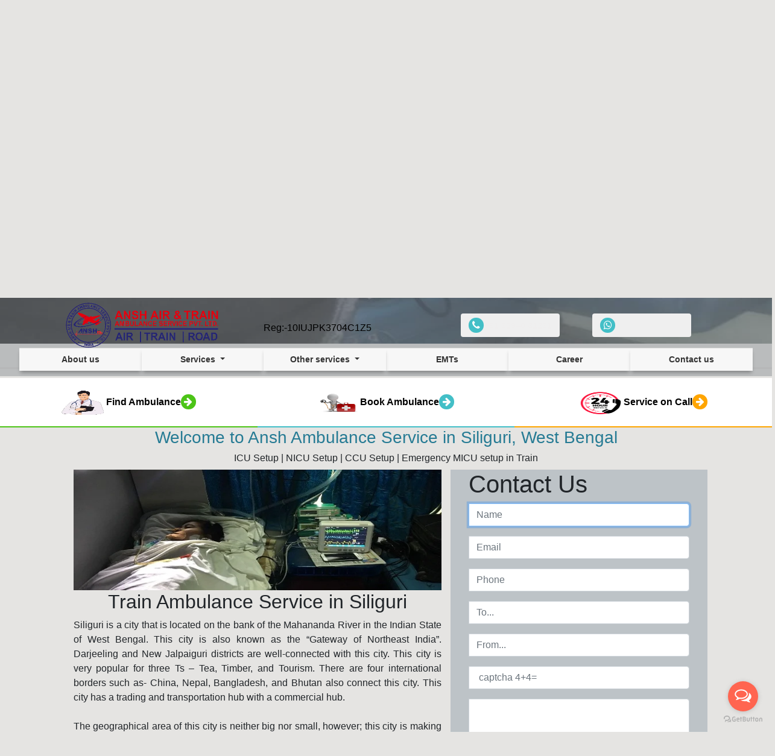

--- FILE ---
content_type: text/html
request_url: https://www.anshambulanceservice.com/railway/Train-Ambulance-Siliguri.html
body_size: 8168
content:

<!doctype html>
<html lang="en">
  <head>
    <!-- Required meta tags -->
    <meta charset="utf-8">
    <meta name="viewport" content="width=device-width, initial-scale=1, shrink-to-fit=no">

    <!-- Bootstrap CSS -->
    <link rel="stylesheet" href="https://maxcdn.bootstrapcdn.com/bootstrap/4.0.0/css/bootstrap.min.css" integrity="sha384-Gn5384xqQ1aoWXA+058RXPxPg6fy4IWvTNh0E263XmFcJlSAwiGgFAW/dAiS6JXm" crossorigin="anonymous">

    <link rel="stylesheet" href="https://maxcdn.bootstrapcdn.com/font-awesome/4.5.0/css/font-awesome.min.css">

              <!--my stylesheet-->
              <link rel="stylesheet" type="text/css" href="/stylesheet.css">
              <link rel="shortcut icon" type="image/x-icon" href="/favicon/ansh-ambulance-favicon-16x16.png">
              <link rel="shortcut icon" type="image/x-icon" href="/favicon/ansh-ambulance-favicon-32x32.png">

       
    <title>Train Ambulance Service in Siliguri - Ansh Train Ambulance Siliguri</title>
     <meta name="description" content="Get best train ambulance service in siliguri at affordable price. ANSH Ambulance Service offers doctors, ventialtor, icu devices, paramedic, &amp; 
     bed to bed service for this train ambulance." />
       <meta name="keywords" content="train ambulance in siliguri, train ambulance services in siliguri, train ambulance from siliguri, train ambulance services siliguri, siliguri train ambualnce,
       train ambulance near me" />


  </head>

  <body>
<div class="fixed-top head d-none d-sm-block" style="background: rgb(144, 148, 151, 0.5);" >
<div class="row">
  <div class="col-sm-1"></div>
  <div class="col-sm-3">
    <a href="../">
    <img src="/logo/ansh-ambulance-service-logo.png" height="75px" alt="logo" align="center"></a>
</div>
<div class="col-sm-2 d-none d-sm-block">
    <h6 class="company">Reg:-10IUJPK3704C1Z5</h6>
</div>
 <div class="col-sm-1"></div>
<div class="col-sm-2 d-none d-sm-block">
      <button type="button" class="btn btn"><i class="fa fa-phone" id="icon2" ></i><a href="tel:+91 82940 81281"><b class="blinking">+91 82940 81281</b></a> </button>
</div>
<div class="col-sm-2 d-none d-sm-block">
 <button type="button" class="btn btn"><i class="fa fa-whatsapp" id="icon2" ></i><a href="tel:+91 86172 02003"><b class="blinking1">+91 86172 02003</b></a></button>
</div>
 <div class="col-sm-1"></div>
</div>
</div>

<div class="fixed-top head d-block d-sm-none" style="background: rgb(144, 148, 151, 0.5);" >
    <div class="row">
    <div class="col-sm-3" align="center">
    <a href="../">
    <img src="/logo/ansh-ambulance-service-logo.png" height="75px" alt="logo" ></a>
</div>
<div class="col-sm-9" style="margin-top:-30px;" align="center">
     <button type="button" class="btn btn" ><i class="fa fa-phone" id="icon2" ></i><a href="tel:+91 82940 81281"><b class="blinking">Call now</b></a> </button>
   
      <button type="button" class="btn btn"><i class="fa fa-whatsapp" id="icon2" ></i><a href="tel:+91 86172 02003"><b class="blinking1">Whatsapp</b></a></button>
</div>
</div>
</div>


 <nav class="navbar fixed-top navbar-expand-md navbar-new-bottom">
  

 <button class="navbar-toggler ml-auto" type="button" data-toggle="collapse" data-target="#navbar2"> 
     <span class="navbar-toggler-icon"> <i class="fa fa-bars"></i> </span>
 </button>
 
 
             <div class="navbar-collapse collapse pt-2 pt-md-0" id="navbar2">

                <ul class="navbar-nav w-100 justify-content-center px-3">
                    <li class="nav-item active">
                        <a class="nav-link" href="/menu/about-us.html">About us</a>
                    </li>
                    <li class="nav-item dropdown">
        <a class="nav-link dropdown-toggle" href="" id="navbarDropdownMenuLink" data-toggle="dropdown" aria-haspopup="true" aria-expanded="false">
          Services
        </a>
        <div class="dropdown-menu" aria-labelledby="navbarDropdownMenuLink">
          <a class="dropdown-item" href="/menu/air-ambulance-service.html">Air Ambulance</a>
          <a class="dropdown-item" href="/menu/commercial-stretcher.html">Commercial Stretcher</a>
          <a class="dropdown-item" href="/menu/train-ambulance-service.html">Train Ambulance</a>
           <a class="dropdown-item" href="/menu/emergency-icu-ambulance.html">Emergency Ambulance</a>
            <a class="dropdown-item" href="/menu/road-ambulance-service.html">Road Ambulance</a>
        </div>
      </li>
      <li class="nav-item dropdown">
        <a class="nav-link dropdown-toggle" href="" id="navbarDropdownMenuLink" data-toggle="dropdown" aria-haspopup="true" aria-expanded="false">
          Other services
        </a>
        <div class="dropdown-menu" aria-labelledby="navbarDropdownMenuLink">
          <a class="dropdown-item" href="/menu/home-nursing-care.html">Home Nursing Care</a>
          <a class="dropdown-item" href="/menu/wheelchair-service.html">Wheelchair Service</a>
          <a class="dropdown-item" href="/menu/blood-collection.html">Blood Collection</a>
          <a class="dropdown-item" href="/menu/on-call-doctor.html">On-Call Doctor</a>
        </div>
      </li>
                    <li class="nav-item">
                        <a href="/menu/emts.html" class="nav-link">EMTs</a>
                    </li>
                  <li class="nav-item">
                        <a href="/menu/career.html" class="nav-link">Career</a>
                    </li>
                    <li class="nav-item">
                        <a href="/menu/contact-us.html" class="nav-link">Contact us</a>
                    </li>
                </ul>
            </div>

        </nav>
        
<div class="menu">

   <a href="/index.html"><b style="margin-left: 20px; color: white;">Home</b> </a>  <i class="fa fa-angle-double-right 4px" aria-hidden="true"></i>      
    <b>Train Ambulance Service in Siliguri</b>
 </div>


<div class="Contact">

  <img src="/menu-imgs/train-ambulance-service.jpg" width="100%" class="background" alt="train-ambulance">
</div>
<br>
<hr>
<div class="container Find">
  <div class="row">
    <div class="col-sm Book">
      <img src="/menu-imgs/doctor.png" width="70" height="40" align="center"> <a href="#"><b class="doctor ">Find Ambulance<i class="fa fa-arrow-right" aria-hidden="true" id="icon1"></i></b> </a>
    </div>
    
    <div class="col-sm Book2">
       <img src="/menu-imgs/doctor.jpg" width="70" height="40" align="center"><a href="#"><b class="doctor ">Book Ambulance<i class="fa fa-arrow-right" aria-hidden="true" id="icon2"></i></b> </a>
    </div>
    
    <div class="col-sm Book3">
       <img src="/menu-imgs/service-on-call.png" width="70" height="40" align="center"><a href="#"> <b class="doctor ">Service on Call<i class="fa fa-arrow-right" aria-hidden="true" id="icon3"></i></b></a> 
    </div>
    
  </div>
</div>


<div class="container">
  <h3 align="center">Welcome to Ansh Ambulance Service in Siliguri, West Bengal</h3>
  <h6 align="center"> ICU Setup | NICU Setup | CCU Setup | Emergency MICU setup in Train</h6>
  <div class="row paragraph">
<div class="col-1">
</div>
    <div class="col-lg-6 col-sm-12">
        <img src="/menu-imgs/ANSH-AMULANCE-SERVICE.jpg" width=" 100%" height="200px" alt="logo" align="left" >
        <h2 align="center"> Train Ambulance Service in Siliguri</h2>
        
     <p align="justify">
         
         Siliguri is a city that is located on the bank of the Mahananda River in the Indian State of West Bengal. This city is also known as the “Gateway of Northeast India”. Darjeeling and New Jalpaiguri districts are well-connected with this city. This city is very popular for three Ts – Tea, Timber, and Tourism. There are four international borders such as- China, Nepal, Bangladesh, and Bhutan also connect this city. This city has a trading and transportation hub with a commercial hub.
   <br><br>
The geographical area of this city is neither big nor small, however; this city is making a grand development these days. There are some hospitals in this city whose names Paramount Hospital, Mukherjee Hospital, Kins Hospital, Neotia Getwell Healthcare, Heritage Hospital, and Dr. Chang’s Super-Specialty Hospital. The people from this city and the close-neighbor people also get their treatment in these hospitals. 
   <br><br>

Whenever people feel to take their loved ones out of this city; then they seek out <a href="https://www.anshambulanceservice.com">ambulance services</a>. <a href="https://www.anshambulanceservice.com/aeromedical/Air-Ambulance-Siliguri.html">ANSH Air</a> & <a href="https://www.anshambulanceservice.com/railway/Train-Ambulance-Siliguri.html">Train Ambulance Service in Siliguri</a> is one of the most supportive hands and 24/7 hour on-call medical evacuation services. This ambulance service company operates each essential medical evacuation service where any type of severe patient easily moves from this city to Delhi, Mumbai, Chennai, Hyderabad, Bangalore, and the other major city.
   <br><br>
With a low-price and high-quality service management team, <a href="https://www.anshambulanceservice.com">ANSH Ambulance Service</a> provides <a href="https://www.anshambulanceservice.com/menu/train-ambulance-service.html">Train Ambulance Service</a> in class 2nd or 1st AC. One ICU Expert Doctor and one experienced Paramedical Technician take part in this railway line medical evacuation service. The patient gets full-time medication, treatment, and care from one bed to the destination bed. The entire sets of emergency equipment are available to the patient inside Train.  


    </p>
<h4>Trusted Train Ambulance Services in Siliguri-Ansh Train Ambulance in Siliguri</h4>
    
<p align="justify"> Ansh Train Ambulance provides reliable train ambulance services in Siliguri, ensuring safe and comfortable patient transportation across cities. Our Train Ambulance in Siliguri is fully equipped with ICU setups, ventilators, oxygen support, and advanced monitoring devices to deliver continuous medical care during travel. Each transfer is accompanied by a highly trained medical team, including doctors, nurses, and paramedics, who provide hospital-level care throughout the journey.Our Train Ambulance Siliguri offers complete bed-to-bed patient transfer, covering both emergency and planned long-distance travel. The service is designed to handle critical cases such as cardiac emergencies, trauma, neonatal transfers, and post-surgical patients. With 24/7 availability and quick response times, our train ambulance service in Siliguri ensures that patients reach their destination safely and on time. Families can rely on Ansh for seamless coordination, transparent pricing, and professional medical support throughout the journey. Every Train Ambulance Services in Siliguri coach is equipped with life-saving ICU accessories and modern medical equipment, maintaining uninterrupted care during the entire transfer. Choosing Ansh means selecting a trusted provider of train ambulance services in Siliguri that prioritizes patient safety, comfort, and medical excellence, offering peace of mind to families during critical times.</p>
       <h5>From which railway Station the patients of Siliguri are transferred to another city? </h5>
     
       <p align="justify"> 
        New Jalpaiguri Railway Station, NJP is used to shift the patient of Siliguri, Darjeeling, or the local place. Mainly, the patient of Siliguri goes to Delhi, Mumbai, Chennai, Hyderabad, Bangalore, and the other major city hospital.
         </p>
     
     
    </div>
    <div class="col-lg-4 col-sm-12" style="background:#BDC3C7;">
        <div class="container">
            <div class="row">
                <div class="col-sm-12">
                    <div class="panel panel-default">
                        <div class="panel-heading" >
                            <h1>Contact Us</h1>
                        </div>
                    <form action="" method="POST">
                    <div class="panel-body">
                        <div class="form-group">
                            <div class="input-group">
                                <span class="input-group-addon"><i class="glyphicon glyphicon-user blue"></i></span>
                                <input type="text" name="InputName" placeholder="Name" class="form-control" autofocus="autofocus" required>
                            </div>
                        </div>
                        <div class="form-group">
                            <div class="input-group">
                                <span class="input-group-addon"><i class="glyphicon glyphicon-envelope blue"></i></span>
                                <input type="email" name="InputEmail" placeholder="Email" class="form-control" required>
                            </div>
                        </div>
                        <div class="form-group">
                            <div class="input-group">
                                <span class="input-group-addon"><i class="glyphicon glyphicon-phone blue"></i></span>
                                <input type="number" name="InputCno" placeholder="Phone" class="form-control" required>
                            </div>
                        </div>
                        <div class="form-group">
                            <div class="input-group">
                                <span class="input-group-addon"><i class="glyphicon glyphicon-phone blue"></i></span>
                                <input type="phone" class="form-control" id="inputphone4" name="phone" placeholder="To..." required>
                            </div>
                        </div>
                        <div class="form-group">
                            <div class="input-group">
                                <span class="input-group-addon"><i class="glyphicon glyphicon-phone blue"></i></span>
                             <input type="phone" class="form-control" id="inputphone4" name="phone" placeholder="From..." required>
                            </div>
                        </div>

                         <div class="form-group">
                            <div class="input-group">
                                <span class="input-group-addon"><i class="glyphicon glyphicon-phone blue"></i></span>
                                                     <input type="captcha" class="form-control" id="inputcaptcha4" name="captcha" placeholder=" captcha 4+4=" required>
                            </div>
                        </div>

                        <div class="form-group">
                            <div class="input-group">
                                <span class="input-group-addon"><i class="glyphicon glyphicon-comment blue"></i></span>
                                <textarea name="InputMessage" rows="6" class="form-control" type="text" required></textarea>
                            </div>
                        </div>
                      
                        <div class="">
                        <button type="submit" class="btn btn-info pull-right">Send <span class="glyphicon glyphicon-send"></span></button>
                            <button type="reset" value="Reset" name="reset" class="btn">Reset <span class="glyphicon glyphicon-refresh"></span></button>
                        </div>
                    </div>
                    </form>
                </div>
            </div>
        </div>
    </div>
    <hr>
  <iframe src="https://www.google.com/maps/embed?pb=!1m14!1m8!1m3!1d14389.485717635343!2d85.0540386!3d25.6257953!3m2!1i1024!2i768!4f13.1!3m3!1m2!1s0x0%3A0x82178a15225f5002!2sANSH%20AMBULANCE%20SERVICE!5e0!3m2!1shi!2sin!4v1611588206870!5m2!1shi!2sin" 
            width="100%" height="250" frameborder="0" allowfullscreen="" aria-hidden="false" tabindex="0"></iframe>
    </div>
  <div class="col-1">
</div>
  </div>
</div>

<hr>




    
<div class="container" id="St1">
  <h2 align="center">News & Updates</h2>
  <div class="row">
    <div class="col-sm Stents">
      <img src="/menu-imgs/Call-us-now-for-best-prices.png" width="100" height="50" align="left">
      <h6 align="center">Special Offers</h6>
      <p> Occasionaly, we hand on with special offers to our potential clients in connection with their kith & kins.</p>
    </div>
    <div class="col-sm Stents">
      <img src="/menu-imgs/ansh-air-ambulance-service-price.png" width="100" height="50" align="left">
      <h6 align="center">Pricing of Air Ambulance</h6>
      <p>Whenever the vacant flight is to come back to the destination then we offer our best deal with air ambulance pricing.</p>
    </div>
    
  </div>
</div>



<!-- Footer -->
<footer class="page-footer font-small pt-2" >
 <h2 class="font-weight-bold text-uppercase mt-3 mb-4" align="center"> Ansh Ambulance Service is with you on-call 24/7 Hours </h2>
  <!-- Footer Links -->
  <div class="container">

    <!-- Grid row -->
    <div class="row">

      <!-- Grid column -->
      <div class="col-md-3 mx-auto">

        <!-- Content -->
        <h5 class="font-weight-bold text-uppercase mt-3 mb-4">Domestic Ambulance </h5>
          <ul class="list-unstyled">
            <h5>Andhra Pradesh</h5>
         
          <li>
             <a href="/aeromedical/Air-Ambulance-Vijaywada.html"> <font color="#000000)" size="3px">Air Ambulance Vijaywada </font></a>
          </li>
          <li>
            <a href="/aeromedical/Air-Ambulance-Vishakhapatnam.html"><font color="#000000" size="3px">Air Ambulance Vishakhapatnam </font></a>
          </li>
       
          <h5>Arunachal Pradesh</h5>
         
          <li>
            <a href="/aeromedical/Air-Ambulance-Itanagar.html"><font color="#000000" size="3px">Air Ambulance Itanagar </font></a>
          </li>
          <li>
           <a href="/aeromedical/Air-Ambulance-Along.html"><font color="#000000" size="3px">Air Ambulance Along </font></a>
          </li>
         
          <h5>Assam</h5>
         
          <li>
            <a href="/aeromedical/Air-Ambulance-Guwahati.html"><font color="#000000" size="3px">Air Ambulance Guwahati </font></a>
          </li>
          <li>
            <a href="/aeromedical/Air-Ambulance-Dibrugarh.html"> <font color="#000000" size="3px">Air Ambulance Dibrugarh </font></a>
          </li>
          <li>
           <a href="/aeromedical/Air-Ambulance-Silchar.html"> <font color="#000000" size="3px">Air Ambulance Silchar </font></a>
          </li>
         
          <h5>Bihar</h5>
         
          <li>
            <a href="/aeromedical/Air-Ambulance-Patna.html"><font color="#000000" size="3px">Air Ambulance Patna </font></a>
          </li>
          <li>
            <a href="/aeromedical/Air-Ambulance-Gaya.html"> <font color="#000000" size="3px">Air Ambulance Gaya </font></a>
          </li>
          <li>
           <a href="/aeromedical/Air-Ambulance-Bhalgapur.html"> <font color="#000000" size="3px">Air Ambulance Bhalgapur </font></a>
          </li>
         
          <h5>Goa</h5>
        
          <li>
            <a href="/aeromedical/Air-Ambulance-Dabolim.html"> <font color="#000000" size="3px">Air Ambulance Dabolim </font></a>
          </li>
         
          <h5>Gujarat</h5>
         
          <li>
            <a href="/aeromedical/Air-Ambulance-Ahmedabad.html"><font color="#000000" size="3px"> Air Ambulance Ahmedabad </font></a>
          </li>
           <li>
            <a href="/aeromedical/Air-Ambulance-Bhuj.html"><font color="#000000" size="3px">Air Ambulance Bhuj </font></a>
          </li>
           <li>
           <a href="/aeromedical/Air-Ambulance-Vadodra.html"><font color="#000000" size="3px">Air Ambulance Vadodra </font></a>
          </li>
           <li>
             <a href="/aeromedical/Air-Ambulance-Rajkot.html"><font color="#000000" size="3px">Air Ambulance Rajkot </font></a>
          </li>
          
         <h5>Haryana</h5>
        
          <li>
            <a href="/aeromedical/Air-Ambulance-Guragon.html"> <font color="#000000" size="3px">Air Ambulance Guragon </font></a>
          </li>
         
            <h5>Himachal Pradesh</h5>
           
          <li>
           <a href="/aeromedical/Air-Ambulance-Shimla.html"><font color="#000000" size="3px"> Air Ambulance Shimla </font></a>
          </li>
         

          <h5>Jammu & Kashmir</h5>
         
          <li>
           <a href="/aeromedical/Air-Ambulance-Srinagar.html"><font color="#000000" size="3px"> Air Ambulance Srinagar </font></a>
          </li>
           <li>
            <a href="/aeromedical/Air-Ambulance-Jammu.html"> <font color="#000000" size="3px">Air Ambulance Jammu </font></a>
          </li>
           <li>
            <a href="/aeromedical/Air-Ambulance-Leh.html"><font color="#000000" size="3px">Air Ambulance Leh</font></a>
          </li>
         

           <h5>Jharkhand</h5>
          
          <li>
            <a href="/aeromedical/Air-Ambulance-Ranchi.html"><font color="#000000" size="3px">Air Ambulance Ranchi </font></a>
          </li>
           <li>
            <a href="/aeromedical/Air-Ambulance-Bokaro.html"><font color="#000000" size="3px">Air Ambulance Bokaro </font></a>
          </li>
           <li>
            <a href="/aeromedical/Air-Ambulance-Jamshedpur.html"><font color="#000000" size="3px">Air Ambulance Jamshedpur </font></a>
          </li>
          

          <h5>Karnataka</h5>
          
           <li>
            <a href="/aeromedical/Air-Ambulance-Mysore.html"><font color="#000000" size="3px">Air Ambulance Mysore </font></a>
          </li>
           <li>
            <a href="/aeromedical/Air-Ambulance-Mangalore.html"><font color="#000000" size="3px">Air Ambulance Mangalore </font></a>
          </li>
           <li>
            <a href="/aeromedical/Air-Ambulance-Bangalore.html"><font color="#000000" size="3px">Air Ambulance Bangalore</font></a>
          </li>
          </ul>
          </div>
   
      <!-- Grid column -->

      <hr class="clearfix w-100 d-md-none">

      <!-- Grid column -->
      <div class="col-md-3 mx-auto">

        <!-- Links -->
        <h5 class="font-weight-bold text-uppercase mt-3 mb-4">Domestic Ambulance </h5>


        <ul class="list-unstyled">

          <h5>Kerala</h5>
          
          <li>
            <a href="/aeromedical/Air-Ambulance-Kozhidkode.html"><font color="#000000" size="3px">Air Ambulance Kozhidkode </font></a>
          </li>
           <li>
            <a href="/aeromedical/Air-Ambulance-Cochin.html"><font color="#000000" size="3px">Air Ambulance Cochin </font></a>
          </li>
           <li>
            <a href="/aeromedical/Air-Ambulance-Thiruvananthapuram.html"><font color="#000000" size="3px">Air Ambulance Thiruvananthapuram </font></a>
          </li>
         
        <h5>Madhya Pradesh</h5>
       
          <li>
            <a href="/aeromedical/Air-Ambulance-Indore.html"><font color="#000000" size="3px">Air Ambulance Indore </font></a>
          </li>
           <li>
            <a href="/aeromedical/Air-Ambulance-Jabalpur.html"><font color="#000000" size="3px">Air Ambulance Jabalpur </font></a>
          </li>
           <li>
            <a href="/aeromedical/Air-Ambulance-Gwalior.html"><font color="#000000" size="3px">Air Ambulance Gwalior </font></a>
          </li>
            <li>
            <a href="/aeromedical/Air-Ambulance-Ujjain.html"><font color="#000000" size="3px">Air Ambulance Ujjain </font></a>
          </li>
            <li>
            <a href="/aeromedical/Air-Ambulance-Bhopal.html"><font color="#000000" size="3px">Air Ambulance Bhopal </font></a>
          </li>
            <li>
            <a href="/aeromedical/Air-Ambulance-Khajuraho.html"><font color="#000000" size="3px">Air Ambulance Khajuraho </font></a>
          </li>
          
              <h5>Maharashtra</h5>
           <li>
            <a href="/aeromedical/Air-Ambulance-Mumbai.html"> <font color="#000000" size="3px">Air Ambulance Mumbai </font></a>
          </li>
           <li>
            <a href="/aeromedical/Air-Ambulance-Aurangabad.html"><font color="#000000" size="3px">Air Ambulance Aurangabad </font></a>
          </li>
           <li>
            <a href="/aeromedical/Air-Ambulance-Nagpur.html"><font color="#000000" size="3px">Air Ambulance Nagpur </font></a>
          </li>
           <li>
            <a href="/aeromedical/Air-Ambulance-Pune.html"><font color="#000000" size="3px">Air Ambulance Pune </font></a>
          </li>
         

          <h5>Manipur</h5>
         
          <li>
            <a href="/aeromedical/Air-Ambulance-Imphal.html"><font color="#000000" size="3px">Air Ambulance Imphal </font> </a>
          </li>
          <h5>Meghalya</h5>
          
           <li>
            <a href="/aeromedical/Air-Ambulance-Umroi.html"> <font color="#000000" size="3px">Air Ambulance Umroi </font></a>
          </li>
       
          <h5>Mizoram</h5>
          
          <li>
        <a href="/aeromedical/Air-Ambulance-Lengpuri.html"><font color="#000000" size="3px">Air Ambulance Lengpuri </font></a>
          </li>
         
              <h5>Nagaland</h5>
              
            <li>
            <a href="/aeromedical/Air-Ambulance-Dimapur.html"><font color="#000000" size="3px">Air Ambulance Dimapur </font></a>
          </li>
        
          <h5>Odisha</h5>
          
          <li>
            <a href="/aeromedical/Air-Ambulance-Bhubaneswar.html"> <font color="#000000" size="3px">Air Ambulance Bhubaneswar </font></a>
          </li>
          <li>
            <a href="/aeromedical/Air-Ambulance-Rourkela.html"><font color="#000000" size="3px">Air Ambulance Rourkela </font></a>
          </li>
         
          <h5>Punjab</h5>
         
           <li>
            <a href="/aeromedical/Air-Ambulance-Amritsar.html"><font color="#000000" size="3px">Air Ambulance Amritsar</font></a>
          </li>
          <li>
            <a href="/aeromedical/Air-Ambulance-Ludhiana.html"><font color="#000000" size="3px">Air Ambulance Ludhiana</font></a>
          </li>
          <li>
            <a href="/aeromedical/Air-Ambulance-Chandigarh.html"><font color="#000000" size="3px">Air Ambulance Chandigarh </font></a>
          </li>
         

          <h5>Rajasthan</h5>
         
         <li>
            <a href="/aeromedical/Air-Ambulance-Jaipur.html"><font color="#000000" size="3px">Air Ambulance Jaipur </font></a>
          </li>
           <li>
            <a href="/aeromedical/Air-Ambulance-Jodhpur.html"><font color="#000000" size="3px">Air Ambulance Jodhpur </font></a>
          </li>
          <li>
            <a href="/aeromedical/Air-Ambulance-Jaisalmer.html"><font color="#000000" size="3px">Air Ambulance Jaisalmer </font></a>
          </li>
          <li>
            <a href="/aeromedical/Air-Ambulance-Udaipur.html"> <font color="#000000" size="3px">Air Ambulance Udaipur </font></a>
          </li>
         </ul>
       
      </div>
       <hr class="clearfix w-100 d-md-none">
       
      <!-- Grid column -->
      <div class="col-md-3 mx-auto">

        <!-- Links -->
        <ul class="list-unstyled">
        <h5 class="font-weight-bold text-uppercase mt-3 mb-4">Domestic Ambulance </h5>

        <h5>Tamil Nadu</h5>
             
          <li>
            <a href="/aeromedical/Air-Ambulance-Chennai.html"> <font color="#000000" size="3px">Air Ambulance Chennai </font></a>
          </li>
          <li>
            <a href="/aeromedical/Air-Ambulance-Coimbatore.html"> <font color="#000000" size="3px">Air Ambulance Coimbatore </font></a>
          </li>
           <h5>Telangana</h5>
          
          <li>
            <a href="/aeromedical/Air-Ambulance-Hyderabad.html"> <font color="#000000" size="3px">Air Ambulance Hyderabad </font></a>
          </li>
           <li>
            <a href="/aeromedical/Air-Ambulance-Begumpet.html"><font color="#000000" size="3px"> Air Ambulance Begumpet </font></a>
          </li>
          <li>
            <a href="/aeromedical/Air-Ambulance-Warangal.html"><font color="#000000" size="3px">Air Ambulance Warangal </font></a>
          </li>
          
          <h5> Tripura </h5>
         
           <li>
            <a href="/aeromedical/Air-Ambulance-Agartala.html"><font color="#000000" size="3px">Air Ambulance Agartala </font></a>
          </li>
         
         <h5>Uttarkhand</h5>
       
          <li>
            <a href="/aeromedical/Air-Ambulance-Dehradun.html"><font color="#000000" size="3px">Air Ambulance Dehradun </font></a>
          </li>
         

          <h5>Uttar Pradesh </h5>
         
          <li>
            <a href="/aeromedical/Air-Ambulance-Allahabad.html"><font color="#000000" size="3px">Air Ambulance Allahabad </font></a>
          </li>
          <li>
            <a href="/aeromedical/Air-Ambulance-Agra.html"><font color="#000000" size="3px">Air Ambulance Agra </font></a>
          </li>
          <li>
            <a href="/aeromedical/Air-Ambulance-Bareilly.html"><font color="#000000" size="3px">Air Ambulance Bareilly </font></a>
          </li>
          <li>
            <a href="/aeromedical/Air-Ambulance-Jhansi.html"><font color="#000000" size="3px">Air Ambulance Jhansi </font></a>
          </li>
          <li>
            <a href="/aeromedical/Air-Ambulance-Kanpur.html"><font color="#000000" size="3px">Air Ambulance Kanpur </font></a>
          </li>
          <li>
            <a href="/aeromedical/Air-Ambulance-Lucknow.html"><font color="#000000" size="3px">Air Ambulance Lucknow </font></a>
          </li>
          <li>
            <a href="/aeromedical/Air-Ambulance-Varanasi.html"><font color="#000000" size="3px">Air Ambulance Varanasi </font></a>
          </li>
         

          <h5>West Bengal</h5>
         
          <li>
            <a href="/aeromedical/Air-Ambulance-Bagdogra.html"><font color="#000000" size="3px">Air Ambulance Bagdogra </font></a>
          </li>
           <li>
            <a href="/aeromedical/Air-Ambulance-Kolkata.html"><font color="#000000" size="3px">Air Ambulance Kolkata </font></a>
          </li>
          <li>
            <a href="/aeromedical/Air-Ambulance-Siliguri.html"><font color="#000000" size="3px">Air Ambulance Siliguri </font></a>
          </li>
        
          <h5>Train Ambulance</h5>
          <li>
            <a href="Train-Ambulance-Delhi.html"><font color="#000000" size="3px">Train Ambulance Delhi </font></a>
          </li>
           <li>
            <a href="Train-Ambulance-Patna.html"><font color="#000000" size="3px">Train Ambulance Patna </font></a>
          </li>
          <li>
            <a href="Train-Ambulance-Ranchi.html"><font color="#000000" size="3px">Train Ambulance Ranchi </font></a>
          </li>
          <li>
            <a href="Train-Ambulance-Jamshedpur.html"><font color="#000000" size="3px">Train Ambulance Jamshedpur </font></a>
          </li>
          <li>
            <a href="Train-Ambulance-Kolkata.html"><font color="#000000" size="3px">Train Ambulance Kolkata </font></a>
          </li>
          <li>
            <a href="Train-Ambulance-Guwahati.html"><font color="#000000" size="3px">Train Ambulance Guwahati </font></a>
          </li>
          <li>
            <a href="Train-Ambulance-Chennai.html"><font color="#000000" size="3px">Train Ambulance Chennai </font></a>
          </li>
          <li>
            <a href="Train-Ambulance-Mumbai.html"><font color="#000000" size="3px">Train Ambulance Mumbai</font></a>
          </li>
          <li>
            <a href="Train-Ambulance-Hyderabad.html"><font color="#000000" size="3px">Train Ambulance Hyderabad</font></a>
          </li>
          <li>
           <a href="Train-Ambulance-Siliguri.html"><font color="#000000" size="3px">Train Ambulance Siliguri </font></a>
          </li>
          
        </ul>
       </div>
      
      <!-- Grid column -->
      <hr class="clearfix w-100 d-md-none">

      <!-- Grid column -->
      <div class="col-md-3 mx-auto">

        <!-- Links -->
         <h5 class="font-weight-bold text-uppercase mt-3 mb-4">Office Address:</h5>
        <p><font size="3px" color="#000000"><i class="fa fa-map-marker"></i>  H/No-118, Sainik Colony, Gola Rd, near Kidzee School, Danapur, 801503 </font></p>
        <p><font size="3px" color="#000000"><i class="fa fa-map-marker"></i> Maa Durga Medico near IGIMS HOSPITAL, Bailey Rd, Pillar No-64, Patna, Bihar-14 </font></p>
        <p><font size="3px" color="#000000"><i class="fa fa-map-marker"></i>  Shop No-3, Sarda Niwas, Brahmsthani Gali, near Satyam Hospital, Sheikhpura, Raja Bazar Patna-14</font></p>
         <p><font size="3px" color="#000000"><i class="fa fa-phone"></i> <a href="tel:+91 8617202003">
         +91 86172 02003  </a></font></p>
         <p><font size="3px" color="#000000"><i class="fa fa-phone"></i> <a href="tel:+91 8294081281">
         +91 82940 81281  </a></font></p>
          <p><font size="3px" color="#000000"><i class="fa fa-phone"></i> <a href="tel:+91 9304146783 ">
         +91 93041 46783 </a></font></p>
          <p><font size="3px" color="#000000"><i class="fa fa-at"></i> info@anshambulanceservice.com</font></p>
             <p><font size="3px" color="#000000"><i class="fa fa-envelope"></i> anshambulanceservice@gmail.com</font></p>

      <!-- Grid column -->
    </div>
  </div>
  
  <!-- Footer Links -->

  <hr>

  <div align="center">
    <ul>

     <li class="list-inline-item ">
      <a class="btn-floating btn-fb mx-1" href="https://www.facebook.com/emergencypatientresuce/" target="_blank">
        <i class="fa fa-facebook" id="facebook"> </i>
      </a>
    </li>
    <li class="list-inline-item ">
      <a class="btn-floating btn-tw mx-1" href="https://twitter.com/AmbulanceAnsh" target="_blank">
        <i class="fa fa-twitter" id="twitter"> </i>
      </a>
    </li>
    <li class="list-inline-item ">
      <a class="btn-floating btn-gplus mx-1" href="https://www.reddit.com/user/anshambulance" target="_blank">
        
       <i class="fa fa-reddit-alien" id="reddit"></i>
      </a>
    </li>
    <li class="list-inline-item">
      <a class="btn-floating btn-li mx-1" href="https://www.linkedin.com/in/ansh-ambulance-service-0542a7205/" target="_blank">
     
        <i class="fa fa-linkedin" id="linkedin"> </i>
      </a>
    </li>
    <li class="list-inline-item ">
      <a class="btn-floating btn-dribbble mx-1" href="https://www.youtube.com/channel/UCad2F7tPpNn34jvaGxxT1TQ" target="_blank">
        <i class="fa fa-youtube" id="youtube"> </i>
      </a>
    </li>
    </ul>
  </div>

  <!-- Copyright -->
    <div class="footer-copyright text-center py-3" style="background:#660000; color: white;">© 2020 Copyright:
    <a href="www.anshambulanceservice.com"> All rights reserved</a> <br>
    <a href="sitemap.xml">Ansh Ambulance Service</a>
    </div>
    
  <!-- Copyright -->
  </footer>
<!-- Footer -->
<!-- GetButton.io widget -->
<script type="text/javascript">
    (function () {
        var options = {
            whatsapp: "+91-86172-02003", // WhatsApp number
            viber: "+91-86172-02003", // Call Now
            call_to_action: "Message us", // Call to action
            button_color: "#FF6550", // Color of button
            position: "right", // Position may be 'right' or 'left'
            order: "viber,whatsapp", // Order of buttons
        };
        var proto = document.location.protocol, host = "getbutton.io", url = proto + "//static." + host;
        var s = document.createElement('script'); s.type = 'text/javascript'; s.async = true; s.src = url + '/widget-send-button/js/init.js';
        s.onload = function () { WhWidgetSendButton.init(host, proto, options); };
        var x = document.getElementsByTagName('script')[0]; x.parentNode.insertBefore(s, x);
    })();
</script>
<!-- /GetButton.io widget -->

<script type="text/javascript">
  
  function GetUnique(e) {
    var l = [],
        s = temp_c = [],
        t = ["col-md-1", "col-md-2", "col-md-3", "col-md-4", "col-md-6", "col-md-12", "col-sm-1", "col-sm-2", "col-sm-3", "col-sm-4", "col-sm-6", "col-sm-12", "col-lg-1", "col-lg-2", "col-lg-3", "col-lg-4", "col-lg-6", "col-lg-12", "col-xs-1", "col-xs-2", "col-xs-3", "col-xs-4", "col-xs-6", "col-xs-12", "col-xl-1", "col-xl-2", "col-xl-3", "col-xl-4", "col-xl-6", "col-xl-12"];
    $(e).each(function() {
        for (var l = $(e + " > div").attr("class").split(/\s+/), t = 0; t < l.length; t++) s.push(l[t])
    });
    for (var c = 0; c < s.length; c++) temp_c = s[c].split("-"), 2 == temp_c.length && (temp_c.push(""), temp_c[2] = temp_c[1], temp_c[1] = "xs", s[c] = temp_c.join("-")), -1 == $.inArray(s[c], l) && $.inArray(s[c], t) && l.push(s[c]);
    return l
}

function setcss(e, l, s) {
    for (var t = ["", "", "", "", "", ""], c = d = f = g = 0, r = [1200, 992, 768, 567, 0], o = [], a = 0; a < e.length; a++) {
        var i = e[a].split("-");
        if (3 == i.length) {
            switch (i[1]) {
                case "xl":
                    d = 0;
                    break;
                case "lg":
                    d = 1;
                    break;
                case "md":
                    d = 2;
                    break;
                case "sm":
                    d = 3;
                    break;
                case "xs":
                    d = 4
            }
            t[d] = i[2]
        }
    }
    for (var n = 0; n < t.length; n++)
        if ("" !== t[n]) {
            if (0 === c && (c = 12 / t[n]), f = 12 / t[n], g = 100 / f, a = s + " > .carousel-item.active.carousel-item-right," + s + " > .carousel-item.carousel-item-next {-webkit-transform: translate3d(" + g + "%, 0, 0);transform: translate3d(" + g + ", 0, 0);left: 0;}" + s + " > .carousel-item.active.carousel-item-left," + s + " > .carousel-item.carousel-item-prev {-webkit-transform: translate3d(-" + g + "%, 0, 0);transform: translate3d(-" + g + "%, 0, 0);left: 0;}" + s + " > .carousel-item.carousel-item-left, " + s + " > .carousel-item.carousel-item-prev.carousel-item-right, " + s + " > .carousel-item.active {-webkit-transform: translate3d(0, 0, 0);transform: translate3d(0, 0, 0);left: 0;}", f > 1) {
                for (k = 0; k < f - 1; k++) o.push(l + " .cloneditem-" + k);
                o.length && (a = a + o.join(",") + "{display: block;}"), o = []
            }
            0 !== r[n] && (a = "@media all and (min-width: " + r[n] + "px) {" + a + "}"), $("#slider-css").prepend(a)
        } $(l).each(function() {
        for (var e = $(this), l = 0; l < c - 1; l++)(e = e.next()).length || (e = $(this).siblings(":first")), e.children(":first-child").clone().addClass("cloneditem-" + l).appendTo($(this))
    })
}

//Use Different Slider IDs for multiple slider
$(document).ready(function() {
    var item = '#slider-1 .carousel-item';
    var item_inner = "#slider-1 .carousel-inner";
    classes = GetUnique(item);
    setcss(classes, item, item_inner);


    var item_1 = '#slider-2 .carousel-item';
    var item_inner_1 = "#slider-2 .carousel-inner";
    classes = GetUnique(item_1);
    setcss(classes, item_1, item_inner_1);
});
</script>
<script type="text/javascript"></script>
<script type="text/javascript">
  
  $('.carousel.carousel-multi-item.v-2 .carousel-item').each(function(){
  var next = $(this).next();
  if (!next.length) {
    next = $(this).siblings(':first');
  }
  next.children(':first-child').clone().appendTo($(this));

  for (var i=0;i<4;i++) {
    next=next.next();
    if (!next.length) {
      next=$(this).siblings(':first');
    }
    next.children(':first-child').clone().appendTo($(this));
  }
});
  
</script>
   
    <!-- Optional JavaScript -->
    <!-- jQuery first, then Popper.js, then Bootstrap JS -->
    <script src="https://code.jquery.com/jquery-3.2.1.slim.min.js" integrity="sha384-KJ3o2DKtIkvYIK3UENzmM7KCkRr/rE9/Qpg6aAZGJwFDMVNA/GpGFF93hXpG5KkN" crossorigin="anonymous"></script>
    <script src="https://cdnjs.cloudflare.com/ajax/libs/popper.js/1.12.9/umd/popper.min.js" integrity="sha384-ApNbgh9B+Y1QKtv3Rn7W3mgPxhU9K/ScQsAP7hUibX39j7fakFPskvXusvfa0b4Q" crossorigin="anonymous"></script>
    <script src="https://maxcdn.bootstrapcdn.com/bootstrap/4.0.0/js/bootstrap.min.js" integrity="sha384-JZR6Spejh4U02d8jOt6vLEHfe/JQGiRRSQQxSfFWpi1MquVdAyjUar5+76PVCmYl" crossorigin="anonymous"></script>
  </body>
  
</html>

--- FILE ---
content_type: text/css
request_url: https://www.anshambulanceservice.com/stylesheet.css
body_size: 1505
content:
body
{
  margin:0px;
  padding:0px;
  background: #E5E4E2;
}
.container
{

  max-width:100%;
}

.head
{
  height:130px;
  line-height:90px;
  
}
b
{
  color:yellow;
}

#icon2
{
  background:#43BFC7;
  border-radius:50px;
  width:25px;
   height:25px;
   padding:5px; 
   color:white; 
}
.blinking{
    animation:blinkingText 1.8s infinite;
    font-size:15px;
}
@keyframes blinkingText{
    0%{     color:green;    }
    49%{    color: red; }
    60%{    color: transparent; }
    99%{    color:transparent;  }
    100%{   color: white;    }
}
.blinking1{
    animation:blinkingText1 1.5s infinite;
    font-size:15px;
}
@keyframes blinkingText1{
    0%{     color:blue;    }
    49%{    color: red; }
    60%{    color: transparent; }
    99%{    color:transparent;  }
    100%{   color: white;    }
}

#nav-color
{
  background: orange;
}

.navbar-new-top{
    background: #fff;
    
}
.navbar-brand{
    font-weight: 600;
}
.navbar-brand img{
    width: 20%;
}
.navbar-new-top ul{
    margin-right: 9%;
}
.navbar-new-top ul li{
    margin-right: 8%;
}
.navbar-new-bottom{
    margin-top:6%;
    height:50px;
}
.navbar-new-bottom ul li{
    width:100%;
    text-align:center;
    background: #f7f7f7;
    border-top: 1px solid #e0e0e0;
     box-shadow: 0 5px 6px -2px rgba(0,0,0,.3);
}
.navbar-nav .nav-item a {
    color: #333;
    font-size: 14px;
    font-weight: 600;
    transition: 1s ease;
}
.navbar-nav .nav-item a:hover{
    background: #0062cc;
    color:white;
    font-size:16px;
}

.dropdown-menu.show{
    background: #f8f9fa;
    border-radius: 0;
}
.header-btn{
    width: 100%;
    border: none;
    border-radius: 1rem;
    padding: 8%;
    background: #0062cc;
    color: #fff;
    font-weight: 700;
    font-size: 13px;
    cursor: pointer;
}
.dropdown:hover>.dropdown-menu {
  display: block;
}

.carousel
{
  position:relative;
  margin-top:125px;
}

.calling
{
  margin-top:-15px;
 
}
 .Find
 {
  line-height:80px; 
  text-align: center;
  background:white; 
  
 }
 .Book
 {

  border-bottom:2px solid #4CC417;
 }
 .Book2
 {
  border-bottom:2px solid #43BFC7;
 }
 .Book3
 {
    border-bottom:2px solid orange;
 }
#icon1
{
background:#4CC417;
border-radius:50px;
width:25px; 
height:25px;
padding:5px;
 color: white;
}
.doctor{ color:black; }
.doctor:hover{
  margin-left:10px;
}

#icon2
{
  background:#43BFC7;
  border-radius:50px;
  width:25px;
   height:25px;
   padding:5px; 
   color:white; 
}
#icon3
{
  background:orange;
  border-radius:50px;
  width:25px;
   height:25px;
   padding:5px;
    color: white;
}

.excell 
{
    border: 1px solid #B6B6B4;
     height: 100px;
    text-align: center;
    padding: 20px;
     margin: 10px;
    border-radius: 10px;
     width: 100%;
    }
.excell a{
 text-decoration:none;
 color: black;
}
.excell:hover
{

    background: #C2DFFF;
}
 #client-testimonial-carousel {min-height: 200px;}
 @import url('https://fonts.googleapis.com/css?family=Roboto');
.carousel-item > div {
  float: left;
}
.carousel-by-item [class*="cloneditem-"] {
  display: none;
}
#slider-2
{
  margin-top: 10px;
}


 #St1 
{
    background:#C2DFFF; 
    padding:10px;
    margin-top:10px;
}
.Stents
{
    background:white;
    margin:10px;

  
}

.Stents:hover
{
     box-shadow:6px 8px 18px 8px #B6B6B4 
}

.card-img-top
{
  height:200px;
}

#facebook
{
  background: #15317E;
  width:30px;
  height: 30px;
  border-radius:50px;
  color:white;
  padding:10px;
}

#linkedin
{
  background:#1569C7;
  width:30px;
  height: 30px;
  border-radius:50px;
  color:white;
  padding:8px;
}

#twitter
{
  background:#659EC7;
  width:30px;
  height: 30px;
  border-radius:50px;
  color:white;
  padding:8px;
}
#youtube
{
  background:#990012;
  width:30px;
  height: 30px;
  border-radius:50px;
  color:white;
  padding:7px;
}

.map
{
  height:590px;
}
.page-footer
{
  
  background:#C2DFFF; 
}
.page-footer h5{
  color:red;

}
.page-footer h6{
  color :black;

}

/* menu*/

.menu
{
  background:#0281A0 ;
  height:40px;
  line-height:40px;
  position: relative;
  top:130px;
}

.menu2 a
{
  text-decoration: none;

}
.menu2 
{
  
  height:50px;
  padding:20px;
}


.menu2:hover
{
  border-bottom:3px solid blue;
  color:blue;
}
.background
{
  height: 400px;
}
.Contact
{
  margin-top:130px;
 
}

.menu2 a
{
  text-decoration: none;

}
.menu2 
{
  
  height:50px;
  padding:20px;
}

.menu2:hover
{
  border-bottom:3px solid blue;
  color:blue;
}
.company
{
  line-height:100px;
  color:black;
}
.paragraph{
  margin-top:10px;
   margin-bottom:20px;
}

#facebook1
{
  background: #15317E;
  width:25px;
  height: 25px;
  border-radius:50px;
  color:white;
 padding:7px;
}

#linkedin1
{
  background:#1569C7;
  width:25px;
  height: 25px;
  border-radius:50px;
  color:white;
 padding:6px;
}

#twitter1
{
  background:#659EC7;
  width:25px;
  height: 25px;
  border-radius:50px;
  color:white;
  padding:6px;
}
#whatsapp
{
  background:#4CC417;
  width:25px;
  height: 25px;
  border-radius:50px;
  color:white;
  padding:6px;
}

.icon5
{
  color:#2B60DE;
  margin-right:20px;
  font-size:20px;
}
 h3
 {
  color:#267B94;
 }
 
  #train {
               color:#cc0000;
               font-family: Arial, Helvetica, sans-serif;
               
  }
/* Extra small devices (phones, 650px and down) */
@media only screen and (max-width: 650px) {
 #img1 {width:100%;height:140px;}
 .carousel
{
  position:relative;
  margin-top:130px;
}
.Contact{height:120px}


.background
{
  height:150px;
}
.map
{
  height:200px;
}
}

table {border:2px solid blue;
}
table th, td {
	          border:1px solid red;
}


@media only screen and (min-width: 600px) {
  /* For tablets: */
 #img1 {width:100%;height:200px;}
 
}

/* Small devices (portrait tablets and large phones, 725px and up) */
@media only screen and (min-width: 725px) {
#img1{width:100%x;height:150px;}

 
}

/* Medium devices (landscape tablets, 780px and up) */
@media only screen and (min-width:780px) {
 #img1{width:100%;height:150px;}
  
}
/* Large devices (laptops/desktops, 1050px and up) */
@media only screen and (min-width: 1050px) {
 #img1{width:100%;height:200px;}
 
}

/* Extra large devices (large laptops and desktops, 1250px and up) */
@media only screen and (min-width: 1250px) {
 #img1{width:100%;height:350px;}

}